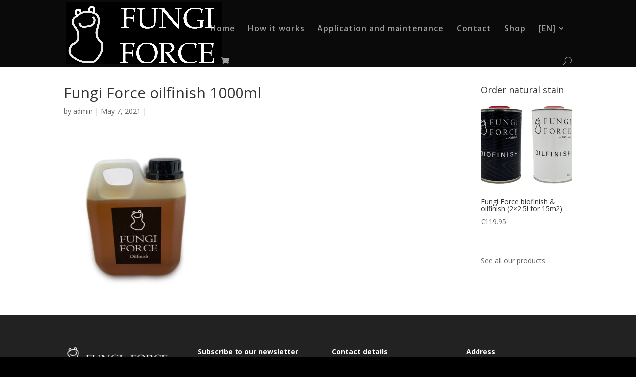

--- FILE ---
content_type: text/plain
request_url: https://www.google-analytics.com/j/collect?v=1&_v=j102&a=1578869868&t=pageview&_s=1&dl=https%3A%2F%2Fwww.fungiforce.com%2F%3Fattachment_id%3D472&ul=en-us%40posix&dt=Fungi%20Force%20oilfinish%201000ml%20-%20Fungi%20Force&sr=1280x720&vp=1280x720&_u=IEBAAEABAAAAACAAI~&jid=89074133&gjid=612102142&cid=1560950104.1768866001&tid=UA-103778650-2&_gid=895190138.1768866001&_r=1&_slc=1&z=1216320894
body_size: -451
content:
2,cG-5MR3CTNK6P